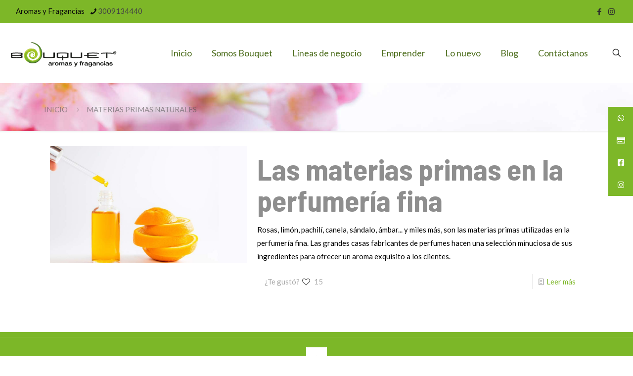

--- FILE ---
content_type: text/html; charset=utf-8
request_url: https://www.google.com/recaptcha/api2/anchor?ar=1&k=6Lf4S4cqAAAAAMB7T-czv0LvOX9SZSUEU5PBqT99&co=aHR0cHM6Ly9ib3VxdWV0LmNvbS5jbzo0NDM.&hl=en&v=PoyoqOPhxBO7pBk68S4YbpHZ&size=invisible&anchor-ms=20000&execute-ms=30000&cb=nxz4vjdcss8e
body_size: 48691
content:
<!DOCTYPE HTML><html dir="ltr" lang="en"><head><meta http-equiv="Content-Type" content="text/html; charset=UTF-8">
<meta http-equiv="X-UA-Compatible" content="IE=edge">
<title>reCAPTCHA</title>
<style type="text/css">
/* cyrillic-ext */
@font-face {
  font-family: 'Roboto';
  font-style: normal;
  font-weight: 400;
  font-stretch: 100%;
  src: url(//fonts.gstatic.com/s/roboto/v48/KFO7CnqEu92Fr1ME7kSn66aGLdTylUAMa3GUBHMdazTgWw.woff2) format('woff2');
  unicode-range: U+0460-052F, U+1C80-1C8A, U+20B4, U+2DE0-2DFF, U+A640-A69F, U+FE2E-FE2F;
}
/* cyrillic */
@font-face {
  font-family: 'Roboto';
  font-style: normal;
  font-weight: 400;
  font-stretch: 100%;
  src: url(//fonts.gstatic.com/s/roboto/v48/KFO7CnqEu92Fr1ME7kSn66aGLdTylUAMa3iUBHMdazTgWw.woff2) format('woff2');
  unicode-range: U+0301, U+0400-045F, U+0490-0491, U+04B0-04B1, U+2116;
}
/* greek-ext */
@font-face {
  font-family: 'Roboto';
  font-style: normal;
  font-weight: 400;
  font-stretch: 100%;
  src: url(//fonts.gstatic.com/s/roboto/v48/KFO7CnqEu92Fr1ME7kSn66aGLdTylUAMa3CUBHMdazTgWw.woff2) format('woff2');
  unicode-range: U+1F00-1FFF;
}
/* greek */
@font-face {
  font-family: 'Roboto';
  font-style: normal;
  font-weight: 400;
  font-stretch: 100%;
  src: url(//fonts.gstatic.com/s/roboto/v48/KFO7CnqEu92Fr1ME7kSn66aGLdTylUAMa3-UBHMdazTgWw.woff2) format('woff2');
  unicode-range: U+0370-0377, U+037A-037F, U+0384-038A, U+038C, U+038E-03A1, U+03A3-03FF;
}
/* math */
@font-face {
  font-family: 'Roboto';
  font-style: normal;
  font-weight: 400;
  font-stretch: 100%;
  src: url(//fonts.gstatic.com/s/roboto/v48/KFO7CnqEu92Fr1ME7kSn66aGLdTylUAMawCUBHMdazTgWw.woff2) format('woff2');
  unicode-range: U+0302-0303, U+0305, U+0307-0308, U+0310, U+0312, U+0315, U+031A, U+0326-0327, U+032C, U+032F-0330, U+0332-0333, U+0338, U+033A, U+0346, U+034D, U+0391-03A1, U+03A3-03A9, U+03B1-03C9, U+03D1, U+03D5-03D6, U+03F0-03F1, U+03F4-03F5, U+2016-2017, U+2034-2038, U+203C, U+2040, U+2043, U+2047, U+2050, U+2057, U+205F, U+2070-2071, U+2074-208E, U+2090-209C, U+20D0-20DC, U+20E1, U+20E5-20EF, U+2100-2112, U+2114-2115, U+2117-2121, U+2123-214F, U+2190, U+2192, U+2194-21AE, U+21B0-21E5, U+21F1-21F2, U+21F4-2211, U+2213-2214, U+2216-22FF, U+2308-230B, U+2310, U+2319, U+231C-2321, U+2336-237A, U+237C, U+2395, U+239B-23B7, U+23D0, U+23DC-23E1, U+2474-2475, U+25AF, U+25B3, U+25B7, U+25BD, U+25C1, U+25CA, U+25CC, U+25FB, U+266D-266F, U+27C0-27FF, U+2900-2AFF, U+2B0E-2B11, U+2B30-2B4C, U+2BFE, U+3030, U+FF5B, U+FF5D, U+1D400-1D7FF, U+1EE00-1EEFF;
}
/* symbols */
@font-face {
  font-family: 'Roboto';
  font-style: normal;
  font-weight: 400;
  font-stretch: 100%;
  src: url(//fonts.gstatic.com/s/roboto/v48/KFO7CnqEu92Fr1ME7kSn66aGLdTylUAMaxKUBHMdazTgWw.woff2) format('woff2');
  unicode-range: U+0001-000C, U+000E-001F, U+007F-009F, U+20DD-20E0, U+20E2-20E4, U+2150-218F, U+2190, U+2192, U+2194-2199, U+21AF, U+21E6-21F0, U+21F3, U+2218-2219, U+2299, U+22C4-22C6, U+2300-243F, U+2440-244A, U+2460-24FF, U+25A0-27BF, U+2800-28FF, U+2921-2922, U+2981, U+29BF, U+29EB, U+2B00-2BFF, U+4DC0-4DFF, U+FFF9-FFFB, U+10140-1018E, U+10190-1019C, U+101A0, U+101D0-101FD, U+102E0-102FB, U+10E60-10E7E, U+1D2C0-1D2D3, U+1D2E0-1D37F, U+1F000-1F0FF, U+1F100-1F1AD, U+1F1E6-1F1FF, U+1F30D-1F30F, U+1F315, U+1F31C, U+1F31E, U+1F320-1F32C, U+1F336, U+1F378, U+1F37D, U+1F382, U+1F393-1F39F, U+1F3A7-1F3A8, U+1F3AC-1F3AF, U+1F3C2, U+1F3C4-1F3C6, U+1F3CA-1F3CE, U+1F3D4-1F3E0, U+1F3ED, U+1F3F1-1F3F3, U+1F3F5-1F3F7, U+1F408, U+1F415, U+1F41F, U+1F426, U+1F43F, U+1F441-1F442, U+1F444, U+1F446-1F449, U+1F44C-1F44E, U+1F453, U+1F46A, U+1F47D, U+1F4A3, U+1F4B0, U+1F4B3, U+1F4B9, U+1F4BB, U+1F4BF, U+1F4C8-1F4CB, U+1F4D6, U+1F4DA, U+1F4DF, U+1F4E3-1F4E6, U+1F4EA-1F4ED, U+1F4F7, U+1F4F9-1F4FB, U+1F4FD-1F4FE, U+1F503, U+1F507-1F50B, U+1F50D, U+1F512-1F513, U+1F53E-1F54A, U+1F54F-1F5FA, U+1F610, U+1F650-1F67F, U+1F687, U+1F68D, U+1F691, U+1F694, U+1F698, U+1F6AD, U+1F6B2, U+1F6B9-1F6BA, U+1F6BC, U+1F6C6-1F6CF, U+1F6D3-1F6D7, U+1F6E0-1F6EA, U+1F6F0-1F6F3, U+1F6F7-1F6FC, U+1F700-1F7FF, U+1F800-1F80B, U+1F810-1F847, U+1F850-1F859, U+1F860-1F887, U+1F890-1F8AD, U+1F8B0-1F8BB, U+1F8C0-1F8C1, U+1F900-1F90B, U+1F93B, U+1F946, U+1F984, U+1F996, U+1F9E9, U+1FA00-1FA6F, U+1FA70-1FA7C, U+1FA80-1FA89, U+1FA8F-1FAC6, U+1FACE-1FADC, U+1FADF-1FAE9, U+1FAF0-1FAF8, U+1FB00-1FBFF;
}
/* vietnamese */
@font-face {
  font-family: 'Roboto';
  font-style: normal;
  font-weight: 400;
  font-stretch: 100%;
  src: url(//fonts.gstatic.com/s/roboto/v48/KFO7CnqEu92Fr1ME7kSn66aGLdTylUAMa3OUBHMdazTgWw.woff2) format('woff2');
  unicode-range: U+0102-0103, U+0110-0111, U+0128-0129, U+0168-0169, U+01A0-01A1, U+01AF-01B0, U+0300-0301, U+0303-0304, U+0308-0309, U+0323, U+0329, U+1EA0-1EF9, U+20AB;
}
/* latin-ext */
@font-face {
  font-family: 'Roboto';
  font-style: normal;
  font-weight: 400;
  font-stretch: 100%;
  src: url(//fonts.gstatic.com/s/roboto/v48/KFO7CnqEu92Fr1ME7kSn66aGLdTylUAMa3KUBHMdazTgWw.woff2) format('woff2');
  unicode-range: U+0100-02BA, U+02BD-02C5, U+02C7-02CC, U+02CE-02D7, U+02DD-02FF, U+0304, U+0308, U+0329, U+1D00-1DBF, U+1E00-1E9F, U+1EF2-1EFF, U+2020, U+20A0-20AB, U+20AD-20C0, U+2113, U+2C60-2C7F, U+A720-A7FF;
}
/* latin */
@font-face {
  font-family: 'Roboto';
  font-style: normal;
  font-weight: 400;
  font-stretch: 100%;
  src: url(//fonts.gstatic.com/s/roboto/v48/KFO7CnqEu92Fr1ME7kSn66aGLdTylUAMa3yUBHMdazQ.woff2) format('woff2');
  unicode-range: U+0000-00FF, U+0131, U+0152-0153, U+02BB-02BC, U+02C6, U+02DA, U+02DC, U+0304, U+0308, U+0329, U+2000-206F, U+20AC, U+2122, U+2191, U+2193, U+2212, U+2215, U+FEFF, U+FFFD;
}
/* cyrillic-ext */
@font-face {
  font-family: 'Roboto';
  font-style: normal;
  font-weight: 500;
  font-stretch: 100%;
  src: url(//fonts.gstatic.com/s/roboto/v48/KFO7CnqEu92Fr1ME7kSn66aGLdTylUAMa3GUBHMdazTgWw.woff2) format('woff2');
  unicode-range: U+0460-052F, U+1C80-1C8A, U+20B4, U+2DE0-2DFF, U+A640-A69F, U+FE2E-FE2F;
}
/* cyrillic */
@font-face {
  font-family: 'Roboto';
  font-style: normal;
  font-weight: 500;
  font-stretch: 100%;
  src: url(//fonts.gstatic.com/s/roboto/v48/KFO7CnqEu92Fr1ME7kSn66aGLdTylUAMa3iUBHMdazTgWw.woff2) format('woff2');
  unicode-range: U+0301, U+0400-045F, U+0490-0491, U+04B0-04B1, U+2116;
}
/* greek-ext */
@font-face {
  font-family: 'Roboto';
  font-style: normal;
  font-weight: 500;
  font-stretch: 100%;
  src: url(//fonts.gstatic.com/s/roboto/v48/KFO7CnqEu92Fr1ME7kSn66aGLdTylUAMa3CUBHMdazTgWw.woff2) format('woff2');
  unicode-range: U+1F00-1FFF;
}
/* greek */
@font-face {
  font-family: 'Roboto';
  font-style: normal;
  font-weight: 500;
  font-stretch: 100%;
  src: url(//fonts.gstatic.com/s/roboto/v48/KFO7CnqEu92Fr1ME7kSn66aGLdTylUAMa3-UBHMdazTgWw.woff2) format('woff2');
  unicode-range: U+0370-0377, U+037A-037F, U+0384-038A, U+038C, U+038E-03A1, U+03A3-03FF;
}
/* math */
@font-face {
  font-family: 'Roboto';
  font-style: normal;
  font-weight: 500;
  font-stretch: 100%;
  src: url(//fonts.gstatic.com/s/roboto/v48/KFO7CnqEu92Fr1ME7kSn66aGLdTylUAMawCUBHMdazTgWw.woff2) format('woff2');
  unicode-range: U+0302-0303, U+0305, U+0307-0308, U+0310, U+0312, U+0315, U+031A, U+0326-0327, U+032C, U+032F-0330, U+0332-0333, U+0338, U+033A, U+0346, U+034D, U+0391-03A1, U+03A3-03A9, U+03B1-03C9, U+03D1, U+03D5-03D6, U+03F0-03F1, U+03F4-03F5, U+2016-2017, U+2034-2038, U+203C, U+2040, U+2043, U+2047, U+2050, U+2057, U+205F, U+2070-2071, U+2074-208E, U+2090-209C, U+20D0-20DC, U+20E1, U+20E5-20EF, U+2100-2112, U+2114-2115, U+2117-2121, U+2123-214F, U+2190, U+2192, U+2194-21AE, U+21B0-21E5, U+21F1-21F2, U+21F4-2211, U+2213-2214, U+2216-22FF, U+2308-230B, U+2310, U+2319, U+231C-2321, U+2336-237A, U+237C, U+2395, U+239B-23B7, U+23D0, U+23DC-23E1, U+2474-2475, U+25AF, U+25B3, U+25B7, U+25BD, U+25C1, U+25CA, U+25CC, U+25FB, U+266D-266F, U+27C0-27FF, U+2900-2AFF, U+2B0E-2B11, U+2B30-2B4C, U+2BFE, U+3030, U+FF5B, U+FF5D, U+1D400-1D7FF, U+1EE00-1EEFF;
}
/* symbols */
@font-face {
  font-family: 'Roboto';
  font-style: normal;
  font-weight: 500;
  font-stretch: 100%;
  src: url(//fonts.gstatic.com/s/roboto/v48/KFO7CnqEu92Fr1ME7kSn66aGLdTylUAMaxKUBHMdazTgWw.woff2) format('woff2');
  unicode-range: U+0001-000C, U+000E-001F, U+007F-009F, U+20DD-20E0, U+20E2-20E4, U+2150-218F, U+2190, U+2192, U+2194-2199, U+21AF, U+21E6-21F0, U+21F3, U+2218-2219, U+2299, U+22C4-22C6, U+2300-243F, U+2440-244A, U+2460-24FF, U+25A0-27BF, U+2800-28FF, U+2921-2922, U+2981, U+29BF, U+29EB, U+2B00-2BFF, U+4DC0-4DFF, U+FFF9-FFFB, U+10140-1018E, U+10190-1019C, U+101A0, U+101D0-101FD, U+102E0-102FB, U+10E60-10E7E, U+1D2C0-1D2D3, U+1D2E0-1D37F, U+1F000-1F0FF, U+1F100-1F1AD, U+1F1E6-1F1FF, U+1F30D-1F30F, U+1F315, U+1F31C, U+1F31E, U+1F320-1F32C, U+1F336, U+1F378, U+1F37D, U+1F382, U+1F393-1F39F, U+1F3A7-1F3A8, U+1F3AC-1F3AF, U+1F3C2, U+1F3C4-1F3C6, U+1F3CA-1F3CE, U+1F3D4-1F3E0, U+1F3ED, U+1F3F1-1F3F3, U+1F3F5-1F3F7, U+1F408, U+1F415, U+1F41F, U+1F426, U+1F43F, U+1F441-1F442, U+1F444, U+1F446-1F449, U+1F44C-1F44E, U+1F453, U+1F46A, U+1F47D, U+1F4A3, U+1F4B0, U+1F4B3, U+1F4B9, U+1F4BB, U+1F4BF, U+1F4C8-1F4CB, U+1F4D6, U+1F4DA, U+1F4DF, U+1F4E3-1F4E6, U+1F4EA-1F4ED, U+1F4F7, U+1F4F9-1F4FB, U+1F4FD-1F4FE, U+1F503, U+1F507-1F50B, U+1F50D, U+1F512-1F513, U+1F53E-1F54A, U+1F54F-1F5FA, U+1F610, U+1F650-1F67F, U+1F687, U+1F68D, U+1F691, U+1F694, U+1F698, U+1F6AD, U+1F6B2, U+1F6B9-1F6BA, U+1F6BC, U+1F6C6-1F6CF, U+1F6D3-1F6D7, U+1F6E0-1F6EA, U+1F6F0-1F6F3, U+1F6F7-1F6FC, U+1F700-1F7FF, U+1F800-1F80B, U+1F810-1F847, U+1F850-1F859, U+1F860-1F887, U+1F890-1F8AD, U+1F8B0-1F8BB, U+1F8C0-1F8C1, U+1F900-1F90B, U+1F93B, U+1F946, U+1F984, U+1F996, U+1F9E9, U+1FA00-1FA6F, U+1FA70-1FA7C, U+1FA80-1FA89, U+1FA8F-1FAC6, U+1FACE-1FADC, U+1FADF-1FAE9, U+1FAF0-1FAF8, U+1FB00-1FBFF;
}
/* vietnamese */
@font-face {
  font-family: 'Roboto';
  font-style: normal;
  font-weight: 500;
  font-stretch: 100%;
  src: url(//fonts.gstatic.com/s/roboto/v48/KFO7CnqEu92Fr1ME7kSn66aGLdTylUAMa3OUBHMdazTgWw.woff2) format('woff2');
  unicode-range: U+0102-0103, U+0110-0111, U+0128-0129, U+0168-0169, U+01A0-01A1, U+01AF-01B0, U+0300-0301, U+0303-0304, U+0308-0309, U+0323, U+0329, U+1EA0-1EF9, U+20AB;
}
/* latin-ext */
@font-face {
  font-family: 'Roboto';
  font-style: normal;
  font-weight: 500;
  font-stretch: 100%;
  src: url(//fonts.gstatic.com/s/roboto/v48/KFO7CnqEu92Fr1ME7kSn66aGLdTylUAMa3KUBHMdazTgWw.woff2) format('woff2');
  unicode-range: U+0100-02BA, U+02BD-02C5, U+02C7-02CC, U+02CE-02D7, U+02DD-02FF, U+0304, U+0308, U+0329, U+1D00-1DBF, U+1E00-1E9F, U+1EF2-1EFF, U+2020, U+20A0-20AB, U+20AD-20C0, U+2113, U+2C60-2C7F, U+A720-A7FF;
}
/* latin */
@font-face {
  font-family: 'Roboto';
  font-style: normal;
  font-weight: 500;
  font-stretch: 100%;
  src: url(//fonts.gstatic.com/s/roboto/v48/KFO7CnqEu92Fr1ME7kSn66aGLdTylUAMa3yUBHMdazQ.woff2) format('woff2');
  unicode-range: U+0000-00FF, U+0131, U+0152-0153, U+02BB-02BC, U+02C6, U+02DA, U+02DC, U+0304, U+0308, U+0329, U+2000-206F, U+20AC, U+2122, U+2191, U+2193, U+2212, U+2215, U+FEFF, U+FFFD;
}
/* cyrillic-ext */
@font-face {
  font-family: 'Roboto';
  font-style: normal;
  font-weight: 900;
  font-stretch: 100%;
  src: url(//fonts.gstatic.com/s/roboto/v48/KFO7CnqEu92Fr1ME7kSn66aGLdTylUAMa3GUBHMdazTgWw.woff2) format('woff2');
  unicode-range: U+0460-052F, U+1C80-1C8A, U+20B4, U+2DE0-2DFF, U+A640-A69F, U+FE2E-FE2F;
}
/* cyrillic */
@font-face {
  font-family: 'Roboto';
  font-style: normal;
  font-weight: 900;
  font-stretch: 100%;
  src: url(//fonts.gstatic.com/s/roboto/v48/KFO7CnqEu92Fr1ME7kSn66aGLdTylUAMa3iUBHMdazTgWw.woff2) format('woff2');
  unicode-range: U+0301, U+0400-045F, U+0490-0491, U+04B0-04B1, U+2116;
}
/* greek-ext */
@font-face {
  font-family: 'Roboto';
  font-style: normal;
  font-weight: 900;
  font-stretch: 100%;
  src: url(//fonts.gstatic.com/s/roboto/v48/KFO7CnqEu92Fr1ME7kSn66aGLdTylUAMa3CUBHMdazTgWw.woff2) format('woff2');
  unicode-range: U+1F00-1FFF;
}
/* greek */
@font-face {
  font-family: 'Roboto';
  font-style: normal;
  font-weight: 900;
  font-stretch: 100%;
  src: url(//fonts.gstatic.com/s/roboto/v48/KFO7CnqEu92Fr1ME7kSn66aGLdTylUAMa3-UBHMdazTgWw.woff2) format('woff2');
  unicode-range: U+0370-0377, U+037A-037F, U+0384-038A, U+038C, U+038E-03A1, U+03A3-03FF;
}
/* math */
@font-face {
  font-family: 'Roboto';
  font-style: normal;
  font-weight: 900;
  font-stretch: 100%;
  src: url(//fonts.gstatic.com/s/roboto/v48/KFO7CnqEu92Fr1ME7kSn66aGLdTylUAMawCUBHMdazTgWw.woff2) format('woff2');
  unicode-range: U+0302-0303, U+0305, U+0307-0308, U+0310, U+0312, U+0315, U+031A, U+0326-0327, U+032C, U+032F-0330, U+0332-0333, U+0338, U+033A, U+0346, U+034D, U+0391-03A1, U+03A3-03A9, U+03B1-03C9, U+03D1, U+03D5-03D6, U+03F0-03F1, U+03F4-03F5, U+2016-2017, U+2034-2038, U+203C, U+2040, U+2043, U+2047, U+2050, U+2057, U+205F, U+2070-2071, U+2074-208E, U+2090-209C, U+20D0-20DC, U+20E1, U+20E5-20EF, U+2100-2112, U+2114-2115, U+2117-2121, U+2123-214F, U+2190, U+2192, U+2194-21AE, U+21B0-21E5, U+21F1-21F2, U+21F4-2211, U+2213-2214, U+2216-22FF, U+2308-230B, U+2310, U+2319, U+231C-2321, U+2336-237A, U+237C, U+2395, U+239B-23B7, U+23D0, U+23DC-23E1, U+2474-2475, U+25AF, U+25B3, U+25B7, U+25BD, U+25C1, U+25CA, U+25CC, U+25FB, U+266D-266F, U+27C0-27FF, U+2900-2AFF, U+2B0E-2B11, U+2B30-2B4C, U+2BFE, U+3030, U+FF5B, U+FF5D, U+1D400-1D7FF, U+1EE00-1EEFF;
}
/* symbols */
@font-face {
  font-family: 'Roboto';
  font-style: normal;
  font-weight: 900;
  font-stretch: 100%;
  src: url(//fonts.gstatic.com/s/roboto/v48/KFO7CnqEu92Fr1ME7kSn66aGLdTylUAMaxKUBHMdazTgWw.woff2) format('woff2');
  unicode-range: U+0001-000C, U+000E-001F, U+007F-009F, U+20DD-20E0, U+20E2-20E4, U+2150-218F, U+2190, U+2192, U+2194-2199, U+21AF, U+21E6-21F0, U+21F3, U+2218-2219, U+2299, U+22C4-22C6, U+2300-243F, U+2440-244A, U+2460-24FF, U+25A0-27BF, U+2800-28FF, U+2921-2922, U+2981, U+29BF, U+29EB, U+2B00-2BFF, U+4DC0-4DFF, U+FFF9-FFFB, U+10140-1018E, U+10190-1019C, U+101A0, U+101D0-101FD, U+102E0-102FB, U+10E60-10E7E, U+1D2C0-1D2D3, U+1D2E0-1D37F, U+1F000-1F0FF, U+1F100-1F1AD, U+1F1E6-1F1FF, U+1F30D-1F30F, U+1F315, U+1F31C, U+1F31E, U+1F320-1F32C, U+1F336, U+1F378, U+1F37D, U+1F382, U+1F393-1F39F, U+1F3A7-1F3A8, U+1F3AC-1F3AF, U+1F3C2, U+1F3C4-1F3C6, U+1F3CA-1F3CE, U+1F3D4-1F3E0, U+1F3ED, U+1F3F1-1F3F3, U+1F3F5-1F3F7, U+1F408, U+1F415, U+1F41F, U+1F426, U+1F43F, U+1F441-1F442, U+1F444, U+1F446-1F449, U+1F44C-1F44E, U+1F453, U+1F46A, U+1F47D, U+1F4A3, U+1F4B0, U+1F4B3, U+1F4B9, U+1F4BB, U+1F4BF, U+1F4C8-1F4CB, U+1F4D6, U+1F4DA, U+1F4DF, U+1F4E3-1F4E6, U+1F4EA-1F4ED, U+1F4F7, U+1F4F9-1F4FB, U+1F4FD-1F4FE, U+1F503, U+1F507-1F50B, U+1F50D, U+1F512-1F513, U+1F53E-1F54A, U+1F54F-1F5FA, U+1F610, U+1F650-1F67F, U+1F687, U+1F68D, U+1F691, U+1F694, U+1F698, U+1F6AD, U+1F6B2, U+1F6B9-1F6BA, U+1F6BC, U+1F6C6-1F6CF, U+1F6D3-1F6D7, U+1F6E0-1F6EA, U+1F6F0-1F6F3, U+1F6F7-1F6FC, U+1F700-1F7FF, U+1F800-1F80B, U+1F810-1F847, U+1F850-1F859, U+1F860-1F887, U+1F890-1F8AD, U+1F8B0-1F8BB, U+1F8C0-1F8C1, U+1F900-1F90B, U+1F93B, U+1F946, U+1F984, U+1F996, U+1F9E9, U+1FA00-1FA6F, U+1FA70-1FA7C, U+1FA80-1FA89, U+1FA8F-1FAC6, U+1FACE-1FADC, U+1FADF-1FAE9, U+1FAF0-1FAF8, U+1FB00-1FBFF;
}
/* vietnamese */
@font-face {
  font-family: 'Roboto';
  font-style: normal;
  font-weight: 900;
  font-stretch: 100%;
  src: url(//fonts.gstatic.com/s/roboto/v48/KFO7CnqEu92Fr1ME7kSn66aGLdTylUAMa3OUBHMdazTgWw.woff2) format('woff2');
  unicode-range: U+0102-0103, U+0110-0111, U+0128-0129, U+0168-0169, U+01A0-01A1, U+01AF-01B0, U+0300-0301, U+0303-0304, U+0308-0309, U+0323, U+0329, U+1EA0-1EF9, U+20AB;
}
/* latin-ext */
@font-face {
  font-family: 'Roboto';
  font-style: normal;
  font-weight: 900;
  font-stretch: 100%;
  src: url(//fonts.gstatic.com/s/roboto/v48/KFO7CnqEu92Fr1ME7kSn66aGLdTylUAMa3KUBHMdazTgWw.woff2) format('woff2');
  unicode-range: U+0100-02BA, U+02BD-02C5, U+02C7-02CC, U+02CE-02D7, U+02DD-02FF, U+0304, U+0308, U+0329, U+1D00-1DBF, U+1E00-1E9F, U+1EF2-1EFF, U+2020, U+20A0-20AB, U+20AD-20C0, U+2113, U+2C60-2C7F, U+A720-A7FF;
}
/* latin */
@font-face {
  font-family: 'Roboto';
  font-style: normal;
  font-weight: 900;
  font-stretch: 100%;
  src: url(//fonts.gstatic.com/s/roboto/v48/KFO7CnqEu92Fr1ME7kSn66aGLdTylUAMa3yUBHMdazQ.woff2) format('woff2');
  unicode-range: U+0000-00FF, U+0131, U+0152-0153, U+02BB-02BC, U+02C6, U+02DA, U+02DC, U+0304, U+0308, U+0329, U+2000-206F, U+20AC, U+2122, U+2191, U+2193, U+2212, U+2215, U+FEFF, U+FFFD;
}

</style>
<link rel="stylesheet" type="text/css" href="https://www.gstatic.com/recaptcha/releases/PoyoqOPhxBO7pBk68S4YbpHZ/styles__ltr.css">
<script nonce="Y06qmR0rAtZ_MEJi1xpz0A" type="text/javascript">window['__recaptcha_api'] = 'https://www.google.com/recaptcha/api2/';</script>
<script type="text/javascript" src="https://www.gstatic.com/recaptcha/releases/PoyoqOPhxBO7pBk68S4YbpHZ/recaptcha__en.js" nonce="Y06qmR0rAtZ_MEJi1xpz0A">
      
    </script></head>
<body><div id="rc-anchor-alert" class="rc-anchor-alert"></div>
<input type="hidden" id="recaptcha-token" value="[base64]">
<script type="text/javascript" nonce="Y06qmR0rAtZ_MEJi1xpz0A">
      recaptcha.anchor.Main.init("[\x22ainput\x22,[\x22bgdata\x22,\x22\x22,\[base64]/[base64]/[base64]/[base64]/[base64]/UltsKytdPUU6KEU8MjA0OD9SW2wrK109RT4+NnwxOTI6KChFJjY0NTEyKT09NTUyOTYmJk0rMTxjLmxlbmd0aCYmKGMuY2hhckNvZGVBdChNKzEpJjY0NTEyKT09NTYzMjA/[base64]/[base64]/[base64]/[base64]/[base64]/[base64]/[base64]\x22,\[base64]\\u003d\\u003d\x22,\[base64]/[base64]/DtGNzKHnCoMOJbVbCiWhsw4fDrcKoXUfDs8OZwowWwpIZMsKdKsK3d0bChmzChDEhw4VQWU3CvMKZw5vCtcOzw7DCuMOzw58lwqNmwp7CtsKKwrXCn8O/wqACw4XClTPCkXZ0w7TDpMKzw7zDu8Ohwp/DlsK+M3PCnMKNU1MGGMKQMcKsPhvCusKFw4Rrw4/[base64]/wpXDqsKUFsOtw7BHRDbCmw7CgjTCpn8IWw/[base64]/Di8K/w5vDosKnwqRYwotdw7XDp8KdG8Kxwr/[base64]/DhHrDkMOqacOCXsO5Y8OGwqIHMMOvwofCrcO/axnCjCIXwrLCjU8Zwqdyw6jDiMKDw4IlH8OYw4PDkXLDimLDosKgB21GVMOaw7bDjsKeMkVpw7rCu8OPwpR1b8OIw5/Di2Bkw6zDtSIcwozDvSwQwohROMKWwpB6wpZvWsO+OlDCkx11T8KFwqjCpMOmw43CucOYw4FLSh/CrMO0worCmi1seMO1w4BYYcO/woljfsORw4DDoiZiw55hwqvCliAaQMOIwrfCs8OzFMKTw5jDusO7d8OSwrrCiihfd1YGXA7ClcO1w6VPI8O5FT9cwrHDqkLDjU3DogAKNMK8woxZA8OuwqkxwrfCtsOsN3vCvMKld3/[base64]/DqwrDng9XdTTCh8O+wrkXcCxIw7nDlVhTwofCqsKyIsO+wqAbwqtQwoBJwrN9wovDmVXCmmjDkDfDjgrCsRlVZsOcL8Krc0DDiAHDswc+C8KKwrbCgMKOw4cWLsOFJMOWwrfClMOwLA/DlsO/wrwdwr9tw7LClMODR2LCh8KCCcOew7HCtsK4wowxwpY9LzrDmMK3W1jCqgbCh3AZVEBKRcOGw4PCum9iEm3DjcKNI8O2EsOtODYUS2wOIiTCplHDpMKYw7jCqMKXwphFw7XDtQrCjznCkyfCtMO0w7/CmsOUwq8QwrwEHRd6QnJhw7bDqU/DmSzCpRnCksKmFBtKRXpnwqEBwoNpfsKpw7BFTVjCosKuw4/CgcK8YcO3eMKsw5fCucKCwpvDkwHCm8O5w4DDtMKbIVAawrvChMOZwrvDlAJ2w5fDtsK/w6bCoggiw5owG8KHXxjCosKRw6IObsONGHLDn1pBIm9XaMKmw4tqFSHDsTDCgxpmFkNEYBDDvsOCwqnCk0jCkgYCZSV/[base64]/DnsKbH8OTw5dHWyrCuMK5TcKbwojCs8O8w7Z+C8KVwrbCjsKje8KWdy7DhMKowoXCijLDrxTCmsOkwoXCi8OsV8O2wrjCq8OxL1/[base64]/ChU9sIW5YfFvChyDDo8OQwrx6wrLCi8OAHMKpw5I1wo7DsFjDlyDDiSlxSn9lC8O1OGJmwqHCq3lACcOiw6dSTx/Ds1ULw6okw7ZTMiTDoxozw5zDjcOHwpJ4OcK1w60ydQXDtyJ7CX4Hw73Ct8KkSiACwonDhsOvwr7Cj8O/[base64]/CiwzDskHCgMKOH2vDosOBw5zDtS5BV8OYwqgVTX0IX8OlwpHDgCTDrGo0wpR+TsK5Zjdmwo7DusKPaXg5QAvDiMKXE3zCuxrCucKHdMO4RWAkwoRLScOfw7HCtD8+IsOXPcKJElvCpcOhwrZ9w4rDplvDjsKHw6w/TShdw6/Dr8KxwoFNw49qKcOhSyIwwp/[base64]/[base64]/Ds8ONN0XCmcKhw4/CmgfDi8Kaw6fDisK4wpgtw65/SF93w6zCqi5ac8K+w5DCksKOGsOVwovDosO3wo9URg98DMKHZ8KTwo9Ce8OOOsO5VcOGwpTDiAHCo1zDmcOPw6nCnMKMwoNaTMObworDj3NGHSvCowE7wr8RwqMgwqDCplHCtMKdw63Dh0tZworCvsOxZw/Co8ORwpZ0wqrCsjlcwoV2wogdwqsywozDgMORDcONwr4Xw4R8G8KyXMOeSiPDmmDDqsOoL8KuaMKgwrlrw59XDsOdw4EvwrlSw7IRX8ODw5/[base64]/DnBIxJjsmw4gAw7fCi8Olw49Mc8OowppFw6TCiw5PwqnDuhfDucOMRzpLwrtjKkFUw5HClmTDicOdCsKQSzYQesOMw6LChgXCnsKdd8KLwrbCogjDoE8SL8KtJV7Cv8KgwoEwwqPDo2rClXFRw5FCXQDDocK2BsObw7nDijhVWjBFRsK8fsKRLB/CuMO3E8KTw695csKvwqt8RcKkwqsJeGnDrcO7w5bCtcOSw5sGUAlkwoPDnE4YfFDClSEswrZfwp7DoiliwoskQntCw7Fnw4jDm8K5woDDsARVw40WMcKwwqY8MsKxw6PCvMKoXsO/wqErbQAcw6HDuMOucz3DgMKvw7NVw6zDmUI6woRnQ8KlwqTCl8K1B8KjRxTDmwc8WXrCn8O4FkLDhBfCocO/wpvCtMOUw7AQWWbClUTClmU0woZLZMKBLMKoC0fDssK+wps5wqtlVEjCo1HCuMKKPj9TNCQJJALCmsKswoIFw5rCqcKPwqwTGB8+MF8NS8O4D8Oiw41cX8Kxw4owwoNgw7zDhSzDgDHCjcKIS0E8w4LCswtKw4PDksK/w5YLw4l9L8K1wq4HLMKAwqY8w6XDjcOqbMKVw5fCmsOqXsKaAsKHRsO2EQ/ClBbCnBRfw6DCtBEGEXPCicKUK8Ohw6ldwrESXMOgwq/Dq8KWQRjCqwN4w7HDvxHDv18IwoQDw77CmXNwaEAaw7rDn1ltwrjDncKAw5Atw6ATw5bChcOrTAw5UVTCnm0PU8OnI8KmXV/CtsO4Bn4lw5vDlMO3w53DgXLDscK+EgI8wrQMwoTCuhLCr8Oew5XCncOgwr7DvMKGw6swUsK5A15Lwp0CXFAyw5Y2wp7Cp8OZw4p9McOrLcOVWsOCCELCi0jDsRoiw5PCsMObYBYcamTDmXYtIVvCsMKZT3bDqBrDmG/CsGsAw4BmYTLCkMOhTMKDw47Cv8Kow5rCin8cKsKrZCzDocKjw5DCsC7Cn17Cm8O9Z8KYFcKAw7tDw7/Cthd4IXhlw4VEwpx0KGp9emtZw7NJw6low5DDil4DC2/CosKiw6RLw40Qw6LCl8K4wr7Dh8KWesOCdgdXwqRdwqIOw6AJw5c0wpbDkSfCpUzCr8OBw6ZJM0hYwoXDlMKhVsOLeHkBwp03EywgRcOicTkYe8OIBsOSw5XDm8KnbWfDj8KDQQoGf1hVw77CqCbDjR7DgUc/ZcKMBDXCiVBoHsO7KMOrQsOhw5vDksKNDGEPw7nCvsOzw64Cdj14cEjCuxxJw7DChMKBd1rComJFMBjDtA/Ds8KpPSpaG27Cjl58w7orwobCpMO/w4/DmWXDo8KHPsOEw7rCjj8cwr/CtX/DtF42WVTDvwxcwrIYH8Kpw4MFw7xHwp0rw7Qnw4BjMMK8w4Y/wonDiitnTHXCu8OGGMOwJ8OEwpMSI8OIPDbCuV9rwq7CshDCrl9Zwqxpw5UqAwVqMAPDnyzDn8O2BMOmfxrDocKEw6FwDyRww5zCpsOLcSTDkT9Qw7rDjsOcwrPCjMKtYcKvcUB1ZRFcwo4gw7h4w4JVwq7CrUTDm23DowRdw4/DiHcIw7pwYXRhw6TDhDTDqcOGPR4MfE7DpW3DqsO2FlrDh8O0w7tGNBQCwrEeCcK7H8KvwpFww5EjVsOMUMKHw5N8wqjCum/CqsKjwpI2ZMK1w7AUSjPCpzZqPcOrcMO4NsOeU8KTT2nDiQTDtlrDgm/CvGvDmMK1w7hVwptzwonCg8KBw57CinVXw6cRAMOIwq/Dl8K2wpHCmhMjS8K5W8K3wr4nEwXDp8OkwrYQGcK0YcOsKGnDj8K9w7BAKUgPbz/CnD/DjMKuPQDDmAF1w6rCpBPDjR3Dp8KsEFDDhGbCqsKAZxYbw7Inw55AYMO1fAQJw6HChyTCu8KqaQzCu0jCpWtrwq/DoBfCusOHwqHDviMaYcOmTsK1w540TMK2w5NBdsKZw5DDpxtvf35gCmfCqBplwohDQmYJKQEiwo12w6rDtTgyF8OETEXDlyPCnQLDocOTccKXw5xzY2UKwqQdd0Mbc8Khd08aw4/[base64]/DqMKjGj86BMOqwr/CghzDp8OVeklbwq/CksKcZsOab37Dn8OFw7nDlsKXw5PDiVgiw4FAVjFDw6VWD2xvHyDDg8ONPT7CtlnClRTDhcOZHhTCvsKwb2zCuGLCj2J7LcOMwqjCrkvDuF45MkPDqkXDusKMwqVlNUsJdMOQX8KHw5HDosOIOhXDqT/DhcOxHcO+wrjDqsK1RjXDiXDDiSxywoLCj8KvRsOsUWk6U07DosO9EMOPdsOFIyzCh8KvBMKLTxrDsSrDicOgGcK/wq9FwrvCpcOSw7DCs0xJJ2vDojQSwr/[base64]/ChA3DnsKVdcO8w64IXWvCksKlVxwnwr1hw63CmcKkw7nDi8O0QsKUwqR0PxLDhcOgV8KKf8OeQMOvwr3CuzHClsK9w4/CrVRoFEIEw5toaArCgMKFVnN3PX9aw40Gw53DjMOlaD7Ct8OMPlzDksOGw7XCjWXCkMKVW8OYLMKUwqYSwoE7w6fCqXrCnl/DtsK4w4NjfklZY8KWwqTDtFvDjMOoIDTDul0ewrLCpcOLwqJBwr3DrMOvwrLDjw7DuG49FUfClh4EH8KYD8KAw5NSDsKGVMO2QB1+w5vDs8OnYEHDksKJwoQODEHCosOewp1ywq0vcsONPcKfLwbCgU8/FsKjw5jClzF8XMK2QMOUw61occOxwplVOmg1w6g2DkHDqsO/w4pdTTDDtElAHDjDrx0FLMO4w5DCmgQfwpjDkMKLwoNTE8KwwrzCsMOcBcOrw5HDpRfDqR4tXMKawpcLw6ZZacKkwp0NP8Kxw5PCvypnFC/Cty0vdCoqwqDCnCLDm8K/[base64]/DQt7w4RWw7oOwoQqwoPCuVXDqB7DqArCtRnCr2lqFWsQWHbCog13EsOqwprDnWPCmsKtLsO1O8O9w6vDq8KAFMOIw6B8wofDkSjCvMOEIz0JVGE7wqJpGwMNw6kVwrV9G8K0EMOFw7M1EVXDlh/DsFrCmsO9w6N8QT92wqTDkMKdFMOYKcKcwozCh8OFa1VPGybClFLCs8KVSMOre8KpEWrCrMKiSsOpZsK2CcO8w7rDggrDvVIrWMObw63CpgLDqGU2woPDu8ODw7DDrcOnLnDDh8OJwrgKw6rCkcONw7zDk0TDtsK/[base64]/MkJwQEbDi3sCIsO7dMOPwrzDr8KwPxtxcsK+HAQOasKPw6nDijpVwql5XQ3DuGt6a2PDr8KEw5jDrMKJKCbCoEh7ExnCvHjDrcKaHljCnUMZwqvDnsKfw4zDoCnCqVItw4HDtcO6wocnwrvCrsOCZsOsIsKqw6jCs8OJMBwsKmjCocONDcOFw5dQOcKhe2/DsMO1DMKEDUbDklvCsMOQw6TChEDDkcKqA8OSw7jCuzA5UD/CkQwewpLDlMKtdMOcD8K9HcKww7zDl0PCkMO4wpfCoMKwM09Cw5fCn8OiwpPClxYEXMOzwqvCkQxewq7DhcOXw6bDu8OPwpvDssOkEsO6w5bDkGPDlTzDhxYAwopgwrLColA0wrzDicKQwrDDuhVNQSZ6BsOzTMK6S8O/aMKTTQJowopzw6Muwp5+NlrDlBYtDMKqKcKRw70Kwq/[base64]/wrs5woVNwpxiw6jClhZfw44JZRAiwoDDpcKGw7LCvsK8wqDDgMOZw5YZdDsHYcK1wqwOdkIpLzZqakTDhsOxw5YUMMKLwpwANsKDBG/[base64]/[base64]/w7vCkMKwbjVew5PDncOpbRvDsVd3wqrDshQ5wr8+JVzDnCNOw6c7LQHDgjfDqDPCrV50DVEUO8Osw5JaIsKYHyLCo8OtwrbDrsONbMOZS8KiwoXDqArDjcOca0Aew4vCqiLDhMK3EMOPF8OAw4bCsMOaD8K/w4/CpsOJNcOkw5zCt8KswqrCvMOQYyJCw7rDnQLCq8O+w7wHNsK0w51HXsORAcOGOy/[base64]/DoQ7CrcOjw7gow65aw6Ymwq7DocO5wozCmjJDw5B8bnXDosKkwoBlUC8sUl5NfEnDgcKMdw4QHgRNPMOEM8OQFMKIfQvCocKncSbDsMKjHcKDw6jDuBBZNR0tw7t7HMO2w6/Cjit/UcKvbhPCn8Oowol9wqsbNcOYEzHDuhjCkH8nw6Ahw7bCvMK5w6PCoFEyCGF2Y8OsG8OAJMOqwrrDgCZTwqrChcO/[base64]/DocK6LzMCwq/[base64]/CjxNkwpvCiR9uw6TCosKvYmhicSjDoAXDiRw7YRRIw75jwo0ELcOGw4zDkcKyR08ZwqRXRBLCssOFwqkpwpx5woTCp0HCrMKsGUTCpyZpC8OjeSPDggsTaMKZw7pvLFhtQsOtw4Z3PcKeEcKzB1xyKFDChsOrecOrVH/[base64]/DusOlCMO5w6t6w53Dgg5JPD3Dhh/DtjpwwoTDgjUmKwLDocKQfDlnw6QGYsKpG13CsBdoB8O6w5ZNw6rDmMKeTjfDucKzw5ZZIMOCAg/DojQkwrJjwot3J2MpwqTDvsOCwo81Elw8FjvCrcKaDcKTQMO/[base64]/ClsKFwqVHIMKnf8OSBQ/ChsKaFlQ6wqVuL1YxYhfCgcKnwoF8cwNGTsO3wrPCjkjDvMK4w49Hw6Fuw7PDgsKhAGcRBMOIHCXDvTfDpsO/[base64]/CvcK5wrFPRAXChMO/wp7CijnDsBPDhMK3EMKwwp/[base64]/[base64]/CsEU+SEcXIsKyw70jwptswrBzw6zDqgDCncOGwr81w47Csm0+w7cqXsOmOHfCosKcw7nDrVHDn8K7wpzCklxiw5tYw40Lwpx/wrNYDMO+X3TDtm7DucO6MF/Cn8KLwovCmMO3Gwlaw5jDszhAGjLDqU3CvmYHwqQ0w5fDm8OoWj9iw4RWU8OMQkjCsFxOKsKiwpHDkHTCi8KAw4xYfCPCpgFVE3/CmWQSw7jCmUFUw5zCqsKBY2DDhsKxw5XDrmJiAUJkwptPHTjChyo0w5fDjMO5w5TCkyTCkMOGMF7CmX3Dhmd1PF8lw7QjacOYBsK/[base64]/[base64]/CrcOXwrXChcKQXcOjS8OXAMKzXcKnFcOCSyjCqw5EHcKhwoXDpMKkwrrCnUQ9FsKTw4rDr8OjGkoawrHCnsKnAG/CrEYMXDDDnS8JacOYUz7DqSoKWmDDh8KxWTPCq01Ow6xsXsOyIMKXw4PDhcKLwpl5wqjDiA7CncKNw4jCv2Amwq/Do8KawrRGwpVZA8KNw7g/DcKEeEMfw5DCn8K1w6kUw5NFwqbDjcKLWcOwScOuQcKeXcK4w4lqaQjDk0LCssO7wpo9LMOvc8K8eHPDq8Oqw41uwrvCgUfDtSLCv8OGw7BXw61VZ8KewqfCjcOAI8KmMcOvw7PDjjMGw55uDjpkw6powogOwpBuQ2RCw6vChjpPJcKCwodwwrnDmj/CuU9hKjnCnE7CrsOfw6NBw5TCggXCrMOAwo3CiMO1ZHxAworCl8ORDMOiwoPDiUzCtizCjcOOw7fDjMKta1fDqjnDhkvDusKpQcOHVnIbSEcow5TDvgl/wr3CrcOofsKyw4LDnBQ/w61xbMOkwq5EMm8RDRTDuHzCi3AwW8OJw6cnfsKrwpBzUADCiTYAw4HDp8KJeMKYVMKWDsOiwpnCmMK7wr9OwptIPcOwaWnDuExzw7XCvT/DtC4lw4EfLMOCwpBswp/[base64]/CqTbDuS8iw7oLw4zDvWrCiFFZdMOaICs/w5LDt8KSHlnDhRDCqcOYw60mwqISw7dZdAjCmzHDkMKNw7RcwpIkc20Gw6U0AMOLfsOcYMOuwpBOw5vDviw/[base64]/[base64]/[base64]/w4rCkkI/[base64]/DvMOww7jCglfDrcOcMAvCgzjCo8K9LsKJUjjCjMOGUMKfwqFbNEBZG8KjwpFMw6bCjBlNwqXDqsKRZ8KZw60jw6gQNcOUMFnDisKYMcOOIQA1w43Cn8KoGcOlw4IrwqopeVx5w4DDngU8MMK/BMKnWG8aw7gAwrvChMOgOMOsw6BCP8OzCcKiRTRbwrjCmcKSKMKXDcKyeMO6Y8O3YsKbNG0tO8Ksw6Mlw7XCnMK+w44QJAHChsOUw4XDrhtQETUYw5XCmGoFw5TDmUnCqcKGwokcUAXCnsKkBR/Du8KddRbCjC/CtXp0N8KBw5/DvcKnwq19NMKoccK+wpQnw5jChGULUcOCDMOBRBtsw7DDtX8Xw5cbU8OFVMOGGVLDrXUsEcO5wo7CsTPCo8OQQ8OQVGscK0cZw4VwKwLDkkU0w7XDtWbCkXFrEzHDpA7DhcOjw7w3wobDocKoEsKVdXl0d8OVwoISK0nDtcK7E8Kcwq/CuVJALcOqwq8XQcKMwqY6eCRbwo9dw4TDsFZ1WsOJw6zDkMO+dcOxw4tqw5thwosnwqMjJRtRwoHCpcOxTBrDmR0ZcMORBMOrPMKMwqoOFjLDsMOWw47CnsKjw77CpxbCgSjDiyPDiW3ChjrCjMOOwoXDg0/CtEVVRcK7wqnCpRjCg0vDnU04w6I3w6XDvsKIw6HCqTohacOHwq3DhsK/dMKIw5vDvMKHwpTCqiYLwpZowqFsw6FFwrfChxtVw79aKF/DnMO4NzLDokXDosOlJcONw5NGw6IZOsOZwrzDmsOTLEvCuCBrDSXDk0VCwpUUw7vDsUcKAXjCnmY5H8KgS0BOw5pRMghLw6LDlcKKBxZkwplbw5pUw7g5ZMOLVcKAwoDCmcKcwrXCqcKhw5JKwo/CkFlPwrzDlSjCucKReg7Ci27DtMOmJsOiKC83wpc5wpVBD1XCoTx3wohPw69WBFUCLcOBG8OPEcKVEsOTw6ZPw5rCmcOEK17Cojxewq41D8KHw6jDv0Jpe2/DoV3DpE5gw5LCpTE1ccO7ERTCpmXCiBRaZzfDjcOtw650dMKTCcO7wpNkwoEPwqMGJF1gwo3DisK3wobChUh6w4PDsRBRajhCdMKIwpPDtz7DsmoQw63CtwA3YAciKcOLSnnDlcOawrfDpcKpX0/Dlh5mO8KtwqEABGzCtcKWw51OfXAjQMO6w4fDhA3Dk8OfwpExVjnCs0VLw6Z2wr9HBcOvMUvDtl7Dk8Oswr4lw6BhGgrDlMOwZ3bDpMO5w5zCnMKGSRJlEcKgwq/DlCQsc1AzwqFOHXHDqFLChit7XMOhw6Elw5nCuyLDs0DDpAjDj2TDjy/DtcKYCsONR30Aw5VfFy46wpIlw6Y8AMKONAkXbURkXjYOw63CvmvDkgzCkMOfw705woglw7DDp8Kqw4dzasO/woLDp8OpDwXCg2TDg8K3wrkUwoQfw4YvJE/Ch0pPw40+cBPCssOYEMOaZmPCqEorP8OZw4ZkSSUkJ8OGw5TCuyApwoTDs8K/w5TDjsOnAAVwT8K5wo7CmMOBdA/CkcOIw4LCujTDvMOZw6LCncKHwrwWbTjCp8OFAMOaDWHCrcKtw4LDlWwowrnClHd8woHDsAoOwqvDo8O3wrArwqc+woTDqsOeX8O5w4LCqXV/w65twqkmw4LDssK7w4wUw6JPF8OgPTvDj1/DuMO+w6A6w6RCw5U4w45MegVCFsOtGMKcwr4qMUXDiSjDmcOXbiM7EMKVQUtjwoEJw5TDlsO4w63Ck8KoBsKtX8OaXV7Dt8KxJcKMw6LCm8OAK8Opwr/CmG7DuGvDqBPDqywsE8KxF8OLJz3Dm8K2DV0fw5rCpD7Cln8XwobDpcKZw7EfwqnCusOWT8KLJsK2NcOYwpsJAibCgVNJY0TCnMO6aAM2BMKZwohOwqpmbcOsw6kUw5Fawp0QBsO8HMO/wqFFaXVFwpR0w4LChMO9UMKlSBrCtcOSwoR2w77Dl8KKaMOXw5XDvcOPwp8jwq3ChsO+HlDDsUMswrHDr8OedyhBN8OcCWPDncKDwrpSwrTDkMKZwroLwrrDnFNhw61Iwpgkwq0ISg7Ci2vCn27Cl0/[base64]/OMOOTcKowqzChUxlCjQ1YsOAw5HCkMOcEsOXwqNJwrYkBjFswoXCm0Y+w7nCkAVbw7PDhUBIw7wvw7fDihAkwpYYwrbChMKGcy7DjQVJV8OITcKQw5zCssOMdSdcN8Oiw6vCthDDk8KzwojCqcK4JcOtNm4/Wwxcwp3CoFlOw7nDscKww51qwoEbwozCvAPCosKSXsO0wrArUGQEVcKvwq0Ww67CksORwrQxEsKXE8OERE/DgMOVw6nDlAnDoMOOZsOlIcO7D3kUYjY0w41LwoRkwrTDo0XCghQLN8OyaBTDgHEHUMOWw6DCm15zwqnCjwF8RVfCv0bDljJvwrJtCcO2cDJvw6kPDxNZwp3Ckg7Do8ORw51ODcO+AcOeTMKww6kkJ8KLw7PDoMOmdMKlw6rDmsOXDFPDqMKuw5MXIk/CthjDpAcmMcOyW387w4HChkzDjMO1Ti/Dlmtjw6RmwpDClcKDwrfCv8K/SgLCrWjCq8KIw5HCk8OwYsObw70XwrTCksKYJkh0dzlNK8KvwrbDmlvDkF/ChwMewrt4wrbCuMOuJcKVJj/CqnYeYsOgwoHCkn9rAFUpwo7Cszh1w5dSbWTDpljCrXgaPsK6w5fCnMKxw6w/[base64]/ClWHDvFPDuMOaw4c4c8OQbMKtIlrCsCpKwpLCnsOMwpEgw4fDn8KKw4PDtgtIdsOIwrTCisOrw7ZlWMK7ASjCh8K6DzHDlMKOLsKrWlwhBHxdw7UDWmZqR8OgZ8K3w7/Cr8KTw7sMTMKSRMKHMjhdCMKCw4nDk0fCjgLDrFXCsil1BMK5JcObw6RRwo4+wqMwZQfCksKheRHCmcKkbsKTw4hPw6VBMcKPw4TCqcOLwo/[base64]/UR3DtcKQJk7ChsKEGsKaBl3DuMKNw6MlCMK8w7d0wqLDkW9Bw4LCtGfDhG/Cq8Kawp3CpDh6BsO+w6MOUUDCusOtVXoQwpALJ8OQEiY9SMKnwrN7esO0wpzDukDDssK4wo4awr5IL8ONwpMSXC9lWyVwwpckVwLDukYpw67CoMKhdmoCVsKTIsO9EgRew7fCvFZBFx8wF8OTwr/DtDsCwpdUw6BOG0zDi3bCs8K4McK6wpzDmsOXwp/ChcO8DB7CqMKZVzHCpcONwqhaw5rDmMKkw4F2XMO2w559wpUhw57DilUHwrVLHsOuwpk7L8OPw6XCnMOCw7Mfwp3Du8OZc8Kbw4NJwoPCu3csLcKfw6gWw7/DrFXCimDDjRk/wrNdQW/[base64]/[base64]/DrAc8w55Lw6wmw63CuUw+F8OSwrLDtXtnw7XCg0TClcKcFnjDmMO7P3d/YnwQA8KVw6bDnXzCusOLw4jDv37Dn8OzSjfDgi9jwqdHw55Hwp3CjMK8wrAMFsKlHhLCgBfCqhLClDzDiV5xw6/DkcKMAgA7w4E+YMOdwqArY8O3a3pbFMOpIcO1SMOzwrrCoF3Dt3RrKcKpZDTDucOdwp7CpWU7wpFBL8KlNcKewq/CnAZQwpPDikh0w5bDrMKiwp7Dq8OSwrPCo2rClzFZw6LDjjzDosKXYmUAw6rDrsORBljCtsODw7UUE0rDjFHCksKfwoTCtD8gwoXCtDHCuMOBw7cQw44nw5rCjRguO8O4w77DlX9+HcO/cMKHHzzDvMKicCjCh8Kyw4cVwr1TGCXCnMK8w7AfTsK8woIfQ8KQbsOAF8K1fwJZwowDwodMw7PDsUnDjx/ChMKQwp3CgMK/FMK1wrLCiD3DksKcR8KDU1c+KCEbGMKmwo3ChCEAw7zCh1HCpQnChgN/[base64]/CgX9Tw6DDoMKKw63Dv0NlwqkbFcK6bMO7wphCYcOIMkIhw4bCgR/DksKLwooicsKbIyMawr4pwqE9HxfDlhY0w64Uw5tPwozCgXDCm3Few7LDmQY+LUnCiGp+wpPCpVTDgk/DmsKrAkYAw4jCpwzDv0zDusK6wqnDkcKQw5ZIw4RvXx7CsFA8w5LDv8KdVcKAw7LDgsKjwrtTB8KdEsO5wpsbw5x4TDsoHxHDqsOaworDpR/DlUzDjmbDqGkKVFcwaSHCk8O4cHwnwrbDvMOiwoZoPMOZwod/cwDCkm89w5HCoMOvw7/[base64]/wpoNw7wyw47Ci3/DkBApw7o/Cn3DigcpNsO+wpjDh08Rw5fCmMOAXm4sw7bCm8Ofw4TDuMKYZBxTwqI0wobCqxkaTg3DlSDCmMOLwozDqUIIAcOHKMKRwo7Dt3jCp2/ClsKvJwoWw5VjUUvDtMOWEMOBw5XDq1DCksKkw6w+b3xlwobCrcO+wq0bw73Dh2LDigvDv1sqw4bCsMKQw6HCm8OAwrfDuT0Nw7UCQ8KZKzfCjjvDom9fwoMsFXQfCsOvw4lIH10BYWHCjTLCjMK7IsKPbGPCtDUww5BnwrDCnFN9w4MeYTrCnsKYwqNFw7TCr8O/PVEewobDn8K1w7NGCsO/w7lFw4LDgMOKwrICwoVVwoHCtMOBcFzDlxLCncK9Zxxhw4JSFi7Cr8KRdsKBwpRewpFowrzCjsKRw5AXw7TCh8KSwrTDkHdXEFTCqcKqw6jDskZbw4hvwrLCqkI+wpvCpFTDuMKfw7Z9w5/[base64]/[base64]/[base64]/[base64]/DpB9Vw4UNwonDssO2D8OKw4HCtcKjIirCocO7FMONwplowrLChsKMTmTCmEEMwpzClkIpRMO6F1swwpPCtsO1w5zDi8KLP3TCpA0qKMO/[base64]/[base64]/[base64]/Ch8O+KwVhwr00w6XCqnAlw7bCrcO3FSHDjMOFw4tlYsKpCcK+wo3DjMOwE8OJTTl6wp4sLMOjRMKuw5jDtSx+w4JHRTlbwoPDg8KCIMObwrIew7HDn8OwwoDCoBFfKMKmY8O+PRfDp1rCs8OWwo3DosK6w63Dp8OnAy1nwrdheRduXMO/[base64]/DgknDtGDDr8Oiw7RQwq3Dg8Otw7JZPC7CvADDpyIww6QHLXbCsgzCvcK/[base64]/DqsKuw57Cr8OjCHN+VEhpw6TCgU5+fcKAOMOQCcKewpgIwoPDrydbwo0Kwphfwr5qfiwNw6cVFVg0AcKXB8OJJnEhw6DCt8Ovwq/DlU1MLcO9AQnCssKKTsKSWg3DvcOQw59IEsO7YcKWw68AZ8OYW8KZw48ewowawrzDn8K7wofCkQ/Dn8KRw79KfcKPJMKLSMK5bV3ChsORcCETLhEPwpI4wr/Ci8KhwpwYw5/DjEQEw5rDosOGwpTDjcO0wobCtcKWZ8KqRcK+ZkseaMKCEMOBKcO/w54Rw79tVwQqbcK5w5Uyd8OKw7PDhcONw58PNh3CgcOnNsK1wqzCoW/DtA4owqBnwphiwrBiGcOYcMKsw7IMQWTCtFLCpWzDhMOvWyRTfz8Hw6zDqEJ/JMOewrVywoM0wqHDuFDDtcOLBcK+ZcKvDcOSwq0AwochViEYFGZkwp1Sw5xFw7MjejLCksKYNcOlwotEwrHDh8KqwrHCpXwXw7/Cj8KVfsKJwoTCrcKsAHLClVzDrcK/wrzDs8K0WsOVBD3CjMKgwoTDvljCu8OoFT7CssKNfmUCw6k+w4vDkWrDq0bDnMKqw5gwBEfDlH/DgsKgfMO4esOqU8O/PCnDoV5uwodTR8OhHQBVfBBjwprCm8KITnDDgMOjwrnDo8OKR0AaWzLDgMO3SMOZUxgHA3FLwpnCgkZCw6nDpsOpBgkzw4bCg8KuwqB0w6wHw5HCn19pw6kYDTRXw7XCpcKEwozCqWLDmBJab8K6JMO6wo/DtsKww4wLRyZMYDFOUsOtV8ORAcOwDXLCssKkX8OjNsKUwpDDsxzCuDBsPn0Nwo3CrsOJNFPCvsO9Ah3Ch8KTe1rDkwjDrCzDhwjCjcO5w4caw4vDjmp3WknDtcOuRMO7wolUfGDCocKaHGQVwp0GemI0Txopw73Cu8K/wpFDwpvDgMOjFMOLHsKrKy7DkcKSMcOAGcO+wo5wRHnCpcOOMsOsD8K7wodeKz1YwrDDqVQvJsOzwq/[base64]/Cgj4PScKrRMO9Q8OCJcOUZMOjFMKGw5fDkTbDhlDChcKMTmLCiQDCvsOwVcKTwpnClMOyw7Jgw5TChWMNAVzCn8K9w7/Cjg7DvMKzwpcfBMOGLMOoUMKKw5E0w4bDlEXDmV3Col3DjQbDoz/DoMOlwqBRwqvCi8OkwpgZwrVvwoMxwpgjw5XDpcKlVDzDjR7CnQzCgcOtPsODfcKbFsOsNMOHDMKiDxthYFPChsKvP8ONwq9LFhwyKcOCwqZef8OsO8OGM8OhwpbDj8OvwrQvf8OTPQ/[base64]/woNGw5jDpsK0w58hBcKfw4dLwpExwozCkhbDjmLCqsKnw5PDi3PCnMOswprChzLDhcOrVcKdIhvChDfCiXzDh8OMLmlowq7DrsKww45vWBFqwo7DrnXDtMOZYDbCmMO5w6rCpsKdwrvCn8K8woQXwqLCgXzCmyLDvUHDkcKjcjLDoMKtCMOWa8O4M3Uzw5/Cj2HDrg1ew4rCocKlwpB/HcO/fghbX8Otw5c8w6TCqMOLQcORZw96wq/Ds3DDvk0FITnDjsOkwpdiw4ZKwrLCjGvClcORb8OWwoMDNcO7IcOww7DDpjJjO8Oab0HCpwzDjjo3RsKyw6vDs2IOccKQwrt+BcOcRErCpcKAJ8O3FMOsDmLCisOpD8OGB0FTYEjDsMOPJ8KIwpwsLWNpw48IacKFw6LCr8OGG8Kew6x/dk7DsGrCl1YDDsK3csOjwo/[base64]/w5ASY1fCusKowqxgwpRMXAjCnMOCEQXCgBpZwovCh8KgQw7DoCM9worDgsKgw57DsMKzwpEQwqR0AEYpAsO7w7nDij/Ck3FsRCjDqMOMQcOHwpjDvcKFw4bCgMKBw7HCuQAIwoF1DcKVbMODw4XCrGQcwocFdMKqDcO+w7rCnMO0wq92EcKywqIOCcKxdjV6w4/CiMOjwo/DnAE5VHZXTcK1wrLCvDhSw404UsOpwqNLQ8K0w5LDj01gwrwwwrZVwpE5wq/[base64]/[base64]/[base64]/ChMOtbgMrwp4nC8K3VcKHShzCucKGwpgcSU/DvcOkbsK1w4t5w4zChSnCuUDDjQtwwqI/woDDjcOjwrI1LmjDnsOvwonDojcrw6fDosKzGMKGw4DCujPDjcOjwrXClMK6wrvDhcKAwrbDi07Dr8Oww7kzVz1KwprCtsOLw6vDj1E5IirChF5aZcKddsOnw5rDsMKcwrcRwotSEMO8VxfCkijDuk/[base64]/CqcOsw7JdTcOOw4BicMOgJH96ODXCiijDlgDDjMOYw7jCicKjw5LDly9db8KvGDrDvMKKw6d0PmPDtlrDoH7Dq8KUwpHDosO0w7BlFH/[base64]/[base64]/ClMObw7Zwwr4Fw7rCpijDmMKtwrV6wol/wqlBwoU6W2DCssK4wpsnK8KmXMOEwql+WiVUOgVHK8KAw74ew6vDmlY2wp/Dq18/WsKGOMKxUsK/YcKUw7xISsOPw6o0w5zDpyh8w7N9A8Oow5cTejsHwrkzHTPDgnBJw4NkI8OpwqnCrMKmWTZBwrd3SBjCiiXCrMK6w4RXw7sCw6vDlwfCmsKKworCuMKkeydcw63CtBrDosK1fS/[base64]/[base64]/Cng\\u003d\\u003d\x22],null,[\x22conf\x22,null,\x226Lf4S4cqAAAAAMB7T-czv0LvOX9SZSUEU5PBqT99\x22,0,null,null,null,1,[21,125,63,73,95,87,41,43,42,83,102,105,109,121],[1017145,826],0,null,null,null,null,0,null,0,null,700,1,null,0,\[base64]/76lBhnEnQkZnOKMAhnM8xEZ\x22,0,0,null,null,1,null,0,0,null,null,null,0],\x22https://bouquet.com.co:443\x22,null,[3,1,1],null,null,null,1,3600,[\x22https://www.google.com/intl/en/policies/privacy/\x22,\x22https://www.google.com/intl/en/policies/terms/\x22],\x22zn7jMlxsWIFAFDX/701rtit2XvMk6Ymk7YpD3Zvz3VM\\u003d\x22,1,0,null,1,1768980360651,0,0,[64,133],null,[125,79],\x22RC-FxdPRyAZo_lhmA\x22,null,null,null,null,null,\x220dAFcWeA4MrWolf5-4KPffzUkvhKT-7DR4605geihy5ztqe2zZN0AGOS9CX_7lYbB6WfQHtKzNsVRjDJLwh6EDB-4o4p8rs6cvQg\x22,1769063160870]");
    </script></body></html>